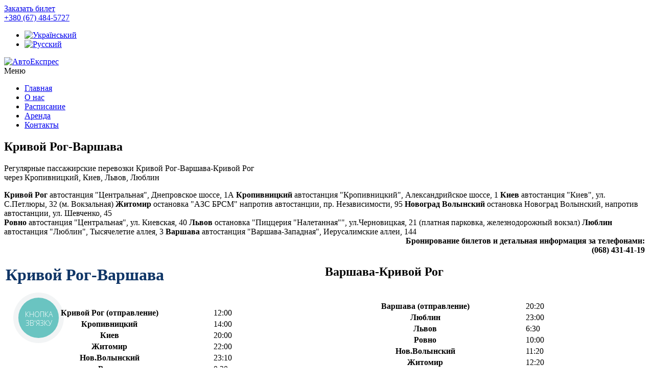

--- FILE ---
content_type: text/html; charset=utf-8
request_url: https://autoexpres.kiev.ua/ru/kryvyi-roh-warsaw.html
body_size: 9441
content:
<!DOCTYPE html>
<!-- jsn_escape_pro 2.0.1 -->
<html prefix="og: http://ogp.me/ns#" lang="ru-ru" dir="ltr">
<head><meta http-equiv="Content-Type" content="text/html; charset=utf-8">
	  <base href="https://autoexpres.kiev.ua/ru/kryvyi-roh-warsaw.html" />
  <meta http-equiv="content-type" content="text/html; charset=utf-8" />
  <meta name="keywords" content="расписание автобусов, Кривой Рог, Кропивницкий, Киев, Варшава, Украина, Польша, заказать билет, купить билет, автобус" />
  <meta name="description" content="Расписание автобусов Кривой Рог-Варшава" />
  <meta name="generator" content="Joomla! - Open Source Content Management" />
  <title>Кривой Рог-Варшава - ФОП Павлюк</title>
  <link href="/templates/jsn_escape_pro/favicon.ico" rel="shortcut icon" type="image/vnd.microsoft.icon" />
  <link rel="stylesheet" href="/components/com_k2/css/k2.css" type="text/css" />
  <link rel="stylesheet" href="/media/system/css/modal.css" type="text/css" />
  <link rel="stylesheet" href="/components/com_imageshow/assets/css/style.css" type="text/css" />
  <link rel="stylesheet" href="/plugins/system/jsntplframework/assets/3rd-party/bootstrap/css/bootstrap-frontend.min.css" type="text/css" />
  <link rel="stylesheet" href="/plugins/system/jsntplframework/assets/3rd-party/bootstrap/css/bootstrap-responsive-frontend.min.css" type="text/css" />
  <link rel="stylesheet" href="/templates/system/css/system.css" type="text/css" />
  <link rel="stylesheet" href="/templates/system/css/general.css" type="text/css" />
  <link rel="stylesheet" href="/templates/jsn_escape_pro/css/template.css" type="text/css" />
  <link rel="stylesheet" href="/templates/jsn_escape_pro/css/template_pro.css" type="text/css" />
  <link rel="stylesheet" href="/templates/jsn_escape_pro/css/colors/sapphire.css" type="text/css" />
  <link rel="stylesheet" href="/templates/jsn_escape_pro/css/styles/business.css" type="text/css" />
  <link rel="stylesheet" href="/templates/jsn_escape_pro/css/layouts/jsn_wide.css" type="text/css" />
  <link rel="stylesheet" href="/templates/jsn_escape_pro/css/layouts/jsn_mobile.css" type="text/css" />
  <link rel="stylesheet" href="/templates/jsn_escape_pro/css/jsn_social_icons.css" type="text/css" />
  <link rel="stylesheet" href="/templates/jsn_escape_pro/css/custom.css" type="text/css" />
  <link rel="stylesheet" href="/plugins/content/sigplus/css/sigplus.min.css" type="text/css" />
  <link rel="stylesheet" href="/plugins/content/sigplus/engines/boxplus/popup/css/boxplus.min.css" type="text/css" />
  <link rel="stylesheet" href="/plugins/content/sigplus/engines/boxplus/popup/css/boxplus.darkrounded.css" type="text/css" title="boxplus-darkrounded" />
  <link rel="stylesheet" href="/plugins/content/sigplus/engines/boxplus/slider/css/boxplus.paging.min.css" type="text/css" />
  <link rel="stylesheet" href="/plugins/content/sigplus/engines/boxplus/slider/css/boxplus.slider.min.css" type="text/css" />
  <link rel="stylesheet" href="/media/mod_languages/css/template.css" type="text/css" />
  <style type="text/css">
	div.jsn-modulecontainer ul.menu-mainmenu ul,
	div.jsn-modulecontainer ul.menu-mainmenu ul li {
		width: 200px;
	}
	div.jsn-modulecontainer ul.menu-mainmenu > li > ul {
		left: -25px;
	}
	div.jsn-modulecontainer ul.menu-mainmenu > li:hover > ul {
		left: 50%;
		margin-left: -100px;
	}
	div.jsn-modulecontainer ul.menu-mainmenu ul ul {
		margin-left: 200px;
	}
	#jsn-pos-toolbar div.jsn-modulecontainer ul.menu-mainmenu ul ul {
		margin-right: 200px;
		margin-left : auto
	}
	div.jsn-modulecontainer ul.menu-sidemenu ul,
	div.jsn-modulecontainer ul.menu-sidemenu ul li {
		width: 200px;
	}
	div.jsn-modulecontainer ul.menu-sidemenu li ul {
		right: -200px;
	}
	body.jsn-direction-rtl div.jsn-modulecontainer ul.menu-sidemenu li ul {
		left: -200px;
		right: auto;
	}
	div.jsn-modulecontainer ul.menu-sidemenu ul ul {
		margin-left: 200px;
	}
	#jsn-footer-inner {
		padding-bottom: 80px;
	}
  </style>
  <script src="/media/system/js/mootools-core.js" type="text/javascript"></script>
  <script src="/media/system/js/core.js" type="text/javascript"></script>
  <script src="//ajax.googleapis.com/ajax/libs/jquery/1.8/jquery.min.js" type="text/javascript"></script>
  <script src="/components/com_k2/js/k2.js?v2.6.7&amp;sitepath=/" type="text/javascript"></script>
  <script src="/media/system/js/caption.js" type="text/javascript"></script>
  <script src="/media/system/js/mootools-more.js" type="text/javascript"></script>
  <script src="/media/system/js/modal.js" type="text/javascript"></script>
  <script src="/plugins/system/jsntplframework/assets/joomlashine/js/noconflict.js" type="text/javascript"></script>
  <script src="/plugins/system/jsntplframework/assets/joomlashine/js/utils.js" type="text/javascript"></script>
  <script src="/templates/jsn_escape_pro/js/jsn_template.js" type="text/javascript"></script>
  <script src="https://www.google.com/jsapi" type="text/javascript"></script>
  <script src="/plugins/content/sigplus/js/jquery.include.min.js" type="text/javascript"></script>
  <script src="/plugins/content/sigplus/js/jquery.noconflict.js" type="text/javascript"></script>
  <script src="/plugins/content/sigplus/engines/boxplus/popup/js/boxplus.min.js" type="text/javascript"></script>
  <script src="/plugins/content/sigplus/engines/boxplus/lang/boxplus.lang.min.js" type="text/javascript"></script>
  <script src="/plugins/content/sigplus/engines/boxplus/slider/js/boxplus.slider.min.js" type="text/javascript"></script>
  <script type="text/javascript">
window.addEvent('load', function() {
				new JCaption('img.caption');
			});
		window.addEvent('domready', function() {

			SqueezeBox.initialize({});
			SqueezeBox.assign($$('a.modal'), {
				parse: 'rel'
			});
		});
				JSNTemplate.initTemplate({
					templatePrefix			: "jsn_escape_pro_",
					templatePath			: "/templates/jsn_escape_pro",
					enableRTL				: 0,
					enableGotopLink			: 1,
					enableMobile			: 1,
					enableMobileMenuSticky	: 1,
					enableDesktopMenuSticky	: 1,
					responsiveLayout		: ["mobile","wide"],
					mobileMenuEffect		: ""
				});
			if (typeof(__jQuery__) == "undefined") { var __jQuery__ = jQuery; }__jQuery__(document).ready(function() {
__jQuery__("#sigplus_cebc0430f82f41bdd028e9d336996876").boxplusGallery(__jQuery__.extend({}, { rtl:false, theme: "darkrounded", title: function (anchor) { var t = __jQuery__("#" + __jQuery__("img", anchor).attr("id") + "_caption"); return t.size() ? t.html() : __jQuery__("img", anchor).attr("alt"); }, description: function (anchor) { var s = __jQuery__("#" + __jQuery__("img", anchor).attr("id") + "_summary"); return s.size() ? s.html() : anchor.attr("title"); }, slideshow: 0, download: function (anchor) { var d = __jQuery__("#" + __jQuery__("img", anchor).attr("id") + "_metadata a[rel=download]"); return d.size() ? d.attr("href") : ""; }, metadata: function (anchor) { var m = __jQuery__("#" + __jQuery__("img", anchor).attr("id") + "_iptc"); return m.size() ? m : ""; }  })); __jQuery__.boxplusLanguage("ru", "RU");
__jQuery__("#sigplus_cebc0430f82f41bdd028e9d336996876 ul:first").boxplusSlider(__jQuery__.extend({}, { rtl:false, rowCount:2, columnCount:1, orientation:"vertical", navigation:"bottom", showButtons:false, showLinks:false, showPageCounter:false, showOverlayButtons:true, duration:800, delay:0 })); __jQuery__.boxplusLanguage("ru", "RU");
});

  </script>
  <meta name="viewport" content="width=device-width, initial-scale=1.0, maximum-scale=2.0" />
  <meta http-equiv="Content-Style-Type" content="text/css" />
  <!--[if lt IE 8]><link rel="stylesheet" href="/plugins/content/sigplus/css/sigplus.ie7.css" type="text/css" /><![endif]-->
  <!--[if lt IE 9]><link rel="stylesheet" href="/plugins/content/sigplus/css/sigplus.ie8.css" type="text/css" /><![endif]-->
  <!--[if lt IE 9]><link rel="stylesheet" href="/plugins/content/sigplus/engines/boxplus/popup/css/boxplus.ie8.css" type="text/css" /><![endif]-->
  <!--[if lt IE 8]><link rel="stylesheet" href="/plugins/content/sigplus/engines/boxplus/popup/css/boxplus.ie7.css" type="text/css" /><![endif]-->
  <!--[if lt IE 9]><link rel="stylesheet" href="/plugins/content/sigplus/engines/boxplus/popup/css/boxplus.darkrounded.ie8.css" type="text/css" title="boxplus-darkrounded" /><![endif]-->

	<!-- html5.js and respond.min.js for IE less than 9 -->
	<!--[if lt IE 9]>
		<script src="http://html5shim.googlecode.com/svn/trunk/html5.js"></script>
		<script src="/plugins/system/jsntplframework/assets/3rd-party/respond/respond.min.js"></script>
	<![endif]-->
	
<!-- Open Graph -->
    <meta property="og:title" content="Кривой Рог-Варшава - ФОП Павлюк" />
<meta property="og:description" content="Расписание автобусов Кривой Рог-Варшава" />
<meta property="og:image" content="http://autoexpres.kiev.ua/images/og-logo.jpg" />    


<!-- Global site tag (gtag.js) - Google Analytics -->
<script async src="https://www.googletagmanager.com/gtag/js?id=UA-113152993-1"></script>
<script>
  window.dataLayer = window.dataLayer || [];
  function gtag(){dataLayer.push(arguments);}
  gtag('js', new Date());

  gtag('config', 'UA-113152993-1');
   gaq.push(['_addOrganic', 'meta.ua', 'q']);
   gaq.push(['_addOrganic', 'bigmir.net', 'z']);
   gaq.push(['_addOrganic', 'i.ua', 'q']);
   gaq.push(['_addOrganic', 'ukr.net', 'search_query']);
   gaq.push(['_addOrganic', 'search.ua', 'q']);
   gaq.push(['_addOrganic', 'search.ukr.net', 'search_query']);
   gaq.push(['_addOrganic', 'a.ua', 'query']);
   gaq.push(['_addOrganic', 'online.ua', 'q']);
</script>
<meta name="google-site-verification" content="iMFhDjZvt6An-c-6eECXhaJS_SjDgQQ50KXHVAyb6L0" />

</head>
<body id="jsn-master" class="jsn-textstyle-business jsn-color-sapphire jsn-direction-ltr jsn-responsive jsn-mobile jsn-joomla-25  jsn-com-content jsn-view-article jsn-itemid-1403">

	<a name="top" id="top"></a>
		<div id="jsn-page">
			<div id="jsn-header">
			<div id="jsn-header-inner1">
				<div id="jsn-top">
					                    <div id="jsn-top-inner">
	                   		                        <div id="jsn-pos-top">
	                            <div class=" header-butt jsn-modulecontainer"><div class="jsn-modulecontainer_inner"><div class="jsn-module-badge"></div><div class="jsn-modulecontent">
<div  >
	<div class="top-button"><a class="link-button button-green" href="/ru/bilet">Заказать билет</a></div></div><div class="clearbreak"></div></div></div></div><div class=" header-ph-lan jsn-modulecontainer"><div class="jsn-modulecontainer_inner"><div class="jsn-module-badge"></div><div class="jsn-modulecontent"><div class="phone-header">
	<div class="phone-header-content"><a href="tel:+380674845727">+380 (67) 484-5727</a>
</div>
</div>
<div class="lan-header"> 
		<div class="moduletable">
					<div class="mod-languages">

	<ul class="lang-inline">
						<li class="" dir="ltr">
			<a href="/uk/">
							<img src="/media/mod_languages/images/uk.gif" alt="Український" title="Український" />						</a>
			</li>
								<li class="lang-active" dir="ltr">
			<a href="/ru/">
							<img src="/media/mod_languages/images/ru.gif" alt="Русский" title="Русский" />						</a>
			</li>
				</ul>

</div>
		</div>
	</div><div class="clearbreak"></div></div></div></div>
	                            <div class="clearbreak"></div>
	                        </div>
	                                        </div>
                    							<div id="jsn-social-icons">

							</div>
						
				</div>
				<div id="jsn-header-inner2">

					<div id="jsn-logo" class="pull-left">
					<a href="/index.php" title="АвтоЕкспрес"><img src="/templates/jsn_escape_pro/images/colors/sapphire/logo.png" alt="АвтоЕкспрес" id="jsn-logo-desktop" /></a>						</div>
					<!-- Main Menu -->
											<div id="jsn-menu">
							<div id="jsn-menu-inner">
															<div id="jsn-pos-mainmenu">
									<div class=" jsn-modulecontainer"><div class="jsn-modulecontainer_inner"><div class="jsn-module-badge"></div><div class="jsn-modulecontent"><span class="jsn-menu-toggle">Меню</span>
<ul class="menu-mainmenu menu-iconmenu menu-richmenu">
<li  class="first"><a class="jsn-nodescription" href="/ru/" >
	<span>
		<span class="jsn-menutitle">Главная</span>	</span>
</a></li><li ><a class="jsn-nodescription" href="/ru/about.html" >
	<span>
		<span class="jsn-menutitle">О нас</span>	</span>
</a></li><li ><a class="jsn-nodescription" href="/ru/raspisanie.html" >
	<span>
		<span class="jsn-menutitle">Расписание</span>	</span>
</a></li><li ><a class="jsn-nodescription" href="/ru/arenda.html" >
	<span>
		<span class="jsn-menutitle">Аренда</span>	</span>
</a></li><li  class="last"><a class="jsn-nodescription" href="/ru/contact.html" >
	<span>
		<span class="jsn-menutitle">Контакты</span>	</span>
</a></li></ul><div class="clearbreak"></div></div></div></div>
								</div>
																						<span id="jsn-desktopswitch">
									<a href="#" onclick="javascript: JSNUtils.setTemplateAttribute('jsn_escape_pro_','mobile','no'); return false;"></a>
								</span>
								<span id="jsn-mobileswitch">
									<a href="#" onclick="javascript: JSNUtils.setTemplateAttribute('jsn_escape_pro_','mobile','yes'); return false;"></a>
								</span>
														<div class="clearbreak"></div>
							</div>
													</div>
										<!-- //Main Menu -->
					<!-- Promo -->
											<div id="jsn-promo" class=" row-fluid">
							<div id="jsn-promo-inner">
											                    <div id="jsn-pos-promo" class="span12 order1 ">
				                        <div class=" jsn-modulecontainer"><div class="jsn-modulecontainer_inner"><div><div><div class="jsn-module-badge"></div><div class="jsn-modulecontent"><div class="forms-top">

<link href="https://ticket.autoexpres.kiev.ua/core/framework/libs/pj/css/pj.bootstrap.min.css" type="text/css" rel="stylesheet" />
<link href="https://ticket.autoexpres.kiev.ua/index.php?controller=pjFrontEnd&action=pjActionLoadCss" type="text/css" rel="stylesheet" />
<script type="text/javascript" src="https://ticket.autoexpres.kiev.ua/index.php?controller=pjFrontEnd&action=pjActionLoad&locale=2"></script>

</div><div class="clearbreak"></div></div></div></div></div></div>
				                    </div>
														</div>
						</div>
										<!-- //Promo -->
				</div>
			</div>
		</div>

		<!-- JSN Body -->
		<div id="jsn-body">
		
			<div id="jsn-content" class="jsn-hasright  row-fluid">
								<div id="jsn-maincontent" class="span9 order1 "><div id="jsn-maincontent_inner" class="row-fluid">
											<div id="jsn-centercol" class="span12 order1 ">
							<div id="jsn-centercol_inner">
								<div id="jsn-centercol_inner1">
										<div id="jsn-mainbody-content" class=" jsn-hasmainbody">
											<div id="jsn-mainbody">
										
<div id="system-message-container">
</div>
										<div class="com-content ">
	<div class="article">
				
			
		
					<h2 class="contentheading">
							Кривой Рог-Варшава						</h2>
				
		
				
				
		<div class="jsn-article-content">
																		
										<p>Регулярные пассажирские перевозки Кривой Рог-Варшава-Кривой Рог <br />через Кропивницкий, Киев, Львов, Люблин</p>
<div class="zypunka-info">
<div class="span12 zypunka-block">
<div class="span6"><strong>Кривой Рог</strong> <span> автостанция "Центральная", Днепровское шоссе, 1А</span> <strong>Кропивницкий</strong> <span> автостанция "Кропивницкий", Александрийское шоссе, 1</span> <strong>Киев</strong> <span> автостанция "Киев", ул. С.Петлюры, 32 (м. Вокзальная)</span> <strong>Житомир</strong> <span> остановка "АЗС БРСМ" напротив автостанции, пр. Независимости, 95</span> <strong>Новоград Волынский</strong> <span> остановка Новоград Волынский, напротив автостанции, ул. Шевченко, 45 </span></div>
<div class="span6"><strong>Ровно</strong> <span> автостанция "Центральная", ул. Киевская, 40 </span> <strong>Львов </strong> <span> остановка "Пиццерия "Налетанная"", ул.Черновицкая, 21 (платная парковка, железнодорожный вокзал)</span> <strong>Люблин</strong> <span> автостанция "Люблин", Тысячелетие аллея, 3</span> <strong>Варшава </strong> <span> автостанция "Варшава-Западная", Иерусалимские аллеи, 144</span></div>
</div>
</div>
<div style="text-align: right; padding-right: 10px;"><strong>Бронирование билетов и детальная информация за телефонами: </strong><br /><strong>(068) 431-41-19</strong></div>
<div style="width: 100%;">
<div style="display: inline-block; float: left; margin: 0 3px; width: 49%;">
<h1 style="color: #103667; font-size: 2em;">Кривой Рог-Варшава</h1>
<table class="table-style style-greystripes" style="width: 100%;" border="0">
<thead>
<tr><th> </th><th> </th></tr>
</thead>
<tfoot>
<tr><th> </th>
<td colspan="2"><a class="link-button button-orange" href="/ru/bilet">Заказать билет</a></td>
</tr>
</tfoot>
<tbody>
<tr class="odd"><th>Кривой Рог (отправление)</th>
<td>12:00</td>
</tr>
<tr><th>Кропивницкий</th>
<td>14:00</td>
</tr>
<tr><th>Киев</th>
<td>20:00</td>
</tr>
<tr><th>Житомир</th>
<td>22:00</td>
</tr>
<tr><th>Нов.Волынский</th>
<td>23:10</td>
</tr>
<tr><th>Ровно</th>
<td>0:20</td>
</tr>
<tr><th>Львов</th>
<td>4:00</td>
</tr>
<tr><th>Люблин</th>
<td>11:00</td>
</tr>
<tr class="odd"><th>Варшава (прибытие)</th>
<td>13:30</td>
</tr>
</tbody>
</table>
</div>
<div style="display: inline-block; float: left; margin: 0 3px; width: 49%;">
<h2>Варшава-Кривой Рог</h2>
<table class="table-style style-greystripes" style="width: 100%;" border="0">
<thead>
<tr><th> </th><th> </th></tr>
</thead>
<tfoot>
<tr><th> </th>
<td colspan="7"><a class="link-button button-orange" href="/ru/bilet">Заказать билет</a></td>
</tr>
</tfoot>
<tbody>
<tr class="odd"><th>Варшава (отправление)</th>
<td>20:20</td>
</tr>
<tr><th>Люблин</th>
<td>23:00</td>
</tr>
<tr><th>Львов</th>
<td>6:30</td>
</tr>
<tr><th>Ровно</th>
<td>10:00</td>
</tr>
<tr><th>Нов.Волынский</th>
<td>11:20</td>
</tr>
<tr><th>Житомир</th>
<td>12:20</td>
</tr>
<tr><th>Киев</th>
<td>14:45</td>
</tr>
<tr><th>Кропивницкий</th>
<td>20:45</td>
</tr>
<tr class="odd"><th>Кривой Рог (прибытие)</th>
<td>22:45</td>
</tr>
</tbody>
</table>
</div>
</div>
<div style="clear: both; height: 1px;"> </div>
<p class="text-alert" style="text-align: justify;"><strong>Внимание!</strong> <br />Без заблаговременного предупреждения об опоздании бронь снимается за 15 мин. к отправлению</p>			
					</div>
		<div class="clearbreak"></div>
					</div>
</div>

									</div>
										</div>
									</div></div>
						</div>
						
        						</div>
					</div>
							<div id="jsn-rightsidecontent" class="span3 order2 ">
						<div id="jsn-rightsidecontent_inner">
							<div id="jsn-pos-right">
								<div class="lightbox-1 jsn-icon-star jsn-modulecontainer"><div class="jsn-modulecontainer_inner"><div><div><div class="jsn-module-badge"></div><h3 class="jsn-moduletitle"><span class="jsn-moduleicon">Рейс</span></h3><div class="jsn-modulecontent"><span class="jsn-menu-toggle">Меню</span>
<ul class="menu-treemenu">
<li  class="first"><a  href="/ru/kiev-karslruhe.html" >
	<span>
		<span class="jsn-menutitle">Киев-Карслруэ</span>	</span>
</a></li><li ><a  href="/ru/kiev-stuttgart.html" >
	<span>
		<span class="jsn-menutitle">Киев-Штутгарт</span>	</span>
</a></li><li ><a  href="/ru/kiev-varshava-kiev.html" >
	<span>
		<span class="jsn-menutitle">Киев-Варшава-Киев</span>	</span>
</a></li><li  class="current active"><a class="current" href="/ru/kryvyi-roh-warsaw.html" >
	<span>
		<span class="jsn-menutitle">Кривой Рог-Варшава</span>	</span>
</a></li><li ><a  href="/ru/sumy-warsaw.html" >
	<span>
		<span class="jsn-menutitle">Сумы-Варшава</span>	</span>
</a></li><li ><a  href="/ru/kharkov-warsaw.html" >
	<span>
		<span class="jsn-menutitle">Харьков-Варшава</span>	</span>
</a></li><li ><a  href="/ru/kiev-vrotslav-kiev.html" >
	<span>
		<span class="jsn-menutitle">Киев-Вроцлав-Киев</span>	</span>
</a></li><li ><a  href="/ru/kiev-slupsk-kiev.html" >
	<span>
		<span class="jsn-menutitle">Киев-Слупск-Киев</span>	</span>
</a></li><li ><a  href="/ru/kiev-tsetsin-kiev.html" >
	<span>
		<span class="jsn-menutitle">Киев-Щецин-Киев</span>	</span>
</a></li><li ><a  href="/ru/kiev-liberets-kiev.html" >
	<span>
		<span class="jsn-menutitle">Киев-Либерец-Киев</span>	</span>
</a></li><li ><a  href="/ru/kiev-praha-kiev.html" >
	<span>
		<span class="jsn-menutitle">Киев-Прага-Киев</span>	</span>
</a></li><li ><a  href="/ru/uzhorod-kiev-uzhorod.html" >
	<span>
		<span class="jsn-menutitle">Ужгород-Киев-Ужгород</span>	</span>
</a></li><li ><a  href="/ru/frankovsk-kiev-frankovsk.html" >
	<span>
		<span class="jsn-menutitle">Ив.Франковск-Киев</span>	</span>
</a></li><li ><a  href="/ru/skhodnits-kiev-skhodnits.html" >
	<span>
		<span class="jsn-menutitle">Сходница-Киев-Сходница</span>	</span>
</a></li><li ><a  href="/ru/sokal-kiev-sokal.html" >
	<span>
		<span class="jsn-menutitle">Сокаль-Киев-Сокаль</span>	</span>
</a></li><li ><a  href="/ru/truskavets-kiev-truskavets.html" >
	<span>
		<span class="jsn-menutitle">Трускавец-Киев-Трускавец</span>	</span>
</a></li><li ><a  href="/ru/chervonohrad-kiev-chervonohrad.html" >
	<span>
		<span class="jsn-menutitle">Червоноград-Киев</span>	</span>
</a></li><li ><a  href="/ru/lvov-kiev-lvov.html" >
	<span>
		<span class="jsn-menutitle">Львов-Киев-Львов</span>	</span>
</a></li><li ><a  href="/ru/wymsk-kiev-wymsk.html" >
	<span>
		<span class="jsn-menutitle">Шумск-Киев-Шумск</span>	</span>
</a></li><li  class="last"><a  href="/ru/iziaslav-kiev-iziaslav.html" >
	<span>
		<span class="jsn-menutitle">Изяслав-Киев-Изяслав</span>	</span>
</a></li></ul><div class="clearbreak"></div></div></div></div></div></div><div class="solid-1 jsn-icon-help jsn-modulecontainer"><div class="jsn-modulecontainer_inner"><div><div><div class="jsn-module-badge"></div><h3 class="jsn-moduletitle"><span class="jsn-moduleicon">Автопарк</span></h3><div class="jsn-modulecontent">		<div class="moduletable">
					<div id="sigplus_cebc0430f82f41bdd028e9d336996876" class="sigplus-gallery sigplus-left sigplus-clear"><ul style="visibility:hidden;"><li><a href="/images/add/autopark/vw_bus_1117white_900x600.jpg" rel="boxplus-sigplus_cebc0430f82f41bdd028e9d336996876" title="Volkswagen"><img id="sigplus_cebc0430f82f41bdd028e9d336996876_img0000" width="190" height="126" src="/cache/thumbs/cb33ffef771434e4817c7532e051805a.jpg" longdesc="/cache/preview/4084abe1bf9c2bd811a99fd8d39d2508.jpg" alt="Автопарк"/></a><div id="sigplus_cebc0430f82f41bdd028e9d336996876_img0000_metadata" style="display:none !important;"><div id="sigplus_cebc0430f82f41bdd028e9d336996876_img0000_summary">Volkswagen</div></div></li><li><a href="/images/add/autopark/vw_bus_1222white_900x600.jpg" rel="boxplus-sigplus_cebc0430f82f41bdd028e9d336996876" title="Volkswagen"><img id="sigplus_cebc0430f82f41bdd028e9d336996876_img0001" width="190" height="132" src="/cache/thumbs/1514d14d6a7f7028904666d0ad741aa0.jpg" longdesc="/cache/preview/78324769bcb48d6f61c55c1364cfa032.jpg" alt="Автопарк"/></a><div id="sigplus_cebc0430f82f41bdd028e9d336996876_img0001_metadata" style="display:none !important;"><div id="sigplus_cebc0430f82f41bdd028e9d336996876_img0001_summary">Volkswagen</div></div></li><li><a href="/images/add/autopark/vw_bus_5775red_900x600.jpg" rel="boxplus-sigplus_cebc0430f82f41bdd028e9d336996876" title="Volkswagen"><img id="sigplus_cebc0430f82f41bdd028e9d336996876_img0002" width="190" height="126" src="/cache/thumbs/96ad250e9a32e75e5a63c1007ebaa2bf.jpg" longdesc="/cache/preview/f24f49a1b77394a3f32e47045e467f09.jpg" alt="Автопарк"/></a><div id="sigplus_cebc0430f82f41bdd028e9d336996876_img0002_metadata" style="display:none !important;"><div id="sigplus_cebc0430f82f41bdd028e9d336996876_img0002_summary">Volkswagen</div></div></li><li><a href="/images/add/autopark/full_bus1_900x430.jpg" rel="boxplus-sigplus_cebc0430f82f41bdd028e9d336996876" title="Автопарк"><img id="sigplus_cebc0430f82f41bdd028e9d336996876_img0003" width="190" height="85" src="/cache/thumbs/3f4d64a00aad97c997740b34af0db5eb.jpg" longdesc="/cache/preview/08bdf1f2efe549005d49d74466fd5b2f.jpg" alt="Автопарк"/></a><div id="sigplus_cebc0430f82f41bdd028e9d336996876_img0003_metadata" style="display:none !important;"><div id="sigplus_cebc0430f82f41bdd028e9d336996876_img0003_summary">Автопарк</div></div></li><li><a href="/images/add/autopark/full_bus2_900x430.jpg" rel="boxplus-sigplus_cebc0430f82f41bdd028e9d336996876" title="Автопарк"><img id="sigplus_cebc0430f82f41bdd028e9d336996876_img0004" width="190" height="91" src="/cache/thumbs/cbce2c001984abd5f9d1f021912b2434.jpg" longdesc="/cache/preview/d7d0e3d1269b756d330c5d0568f0ed98.jpg" alt="Автопарк"/></a><div id="sigplus_cebc0430f82f41bdd028e9d336996876_img0004_metadata" style="display:none !important;"><div id="sigplus_cebc0430f82f41bdd028e9d336996876_img0004_summary">Автопарк</div></div></li><li><a href="/images/add/autopark/setra_1414green_900x600.jpg" rel="boxplus-sigplus_cebc0430f82f41bdd028e9d336996876" title="Setra"><img id="sigplus_cebc0430f82f41bdd028e9d336996876_img0005" width="190" height="126" src="/cache/thumbs/7e742124e746c1ddd60fe74cc4f42dc8.jpg" longdesc="/cache/preview/cdf8dbed3e6e21beefeefb5dc4c51cdc.jpg" alt="Автопарк"/></a><div id="sigplus_cebc0430f82f41bdd028e9d336996876_img0005_metadata" style="display:none !important;"><div id="sigplus_cebc0430f82f41bdd028e9d336996876_img0005_summary">Setra</div></div></li><li><a href="/images/add/autopark/setra_1441blue_900x600.jpg" rel="boxplus-sigplus_cebc0430f82f41bdd028e9d336996876" title="Setra"><img id="sigplus_cebc0430f82f41bdd028e9d336996876_img0006" width="190" height="139" src="/cache/thumbs/1dad711a6b55b078d090b91f2356a41d.jpg" longdesc="/cache/preview/3d3e214dbb6a490cbfb600848bb957c0.jpg" alt="Автопарк"/></a><div id="sigplus_cebc0430f82f41bdd028e9d336996876_img0006_metadata" style="display:none !important;"><div id="sigplus_cebc0430f82f41bdd028e9d336996876_img0006_summary">Setra</div></div></li><li><a href="/images/add/autopark/setra_9797yell_900x600.jpg" rel="boxplus-sigplus_cebc0430f82f41bdd028e9d336996876" title="Setra"><img id="sigplus_cebc0430f82f41bdd028e9d336996876_img0007" width="190" height="129" src="/cache/thumbs/5db40bc7fc14b3360f3f48914f88323c.jpg" longdesc="/cache/preview/68d2f4ad4944f6f57636161126ae51df.jpg" alt="Автопарк"/></a><div id="sigplus_cebc0430f82f41bdd028e9d336996876_img0007_metadata" style="display:none !important;"><div id="sigplus_cebc0430f82f41bdd028e9d336996876_img0007_summary">Setra</div></div></li><li><a href="/images/add/autopark/setra_2x_9779_900x700.jpg" rel="boxplus-sigplus_cebc0430f82f41bdd028e9d336996876" title="Setra"><img id="sigplus_cebc0430f82f41bdd028e9d336996876_img0008" width="190" height="143" src="/cache/thumbs/7cceef8f6143e8f0adaec37e762115be.jpg" longdesc="/cache/preview/6a7cd710aca9a459f72688d9f529b2da.jpg" alt="Автопарк"/></a><div id="sigplus_cebc0430f82f41bdd028e9d336996876_img0008_metadata" style="display:none !important;"><div id="sigplus_cebc0430f82f41bdd028e9d336996876_img0008_summary">Setra</div></div></li><li><a href="/images/add/autopark/bus_white3186_900x600.jpg" rel="boxplus-sigplus_cebc0430f82f41bdd028e9d336996876" title="Автопарк"><img id="sigplus_cebc0430f82f41bdd028e9d336996876_img0009" width="190" height="143" src="/cache/thumbs/e6635db4b0460b71b25060e25e322bfa.jpg" longdesc="/cache/preview/d0be17b9a70f727a8f30c8c0cfef32c3.jpg" alt="Автопарк"/></a><div id="sigplus_cebc0430f82f41bdd028e9d336996876_img0009_metadata" style="display:none !important;"><div id="sigplus_cebc0430f82f41bdd028e9d336996876_img0009_summary">Автопарк</div></div></li></ul></div>		</div>
	<p class="content-center"><a class="link-button button-light" href="/ru/zakaz-avto.html?view=foxcontact">Заказать авто</span></a></p><div class="clearbreak"></div></div></div></div></div></div><div class=" jsn-modulecontainer"><div class="jsn-modulecontainer_inner"><div><div><div class="jsn-module-badge"></div><div class="jsn-modulecontent"><div id="fb-root"></div>
<script>(function(d, s, id) {
  var js, fjs = d.getElementsByTagName(s)[0];
  if (d.getElementById(id)) return;
  js = d.createElement(s); js.id = id;
  js.src = "//connect.facebook.net/ru_RU/sdk.js#xfbml=1&version=v2.6";
  fjs.parentNode.insertBefore(js, fjs);
}(document, 'script', 'facebook-jssdk'));</script>

<div class="fb-page" 
data-href="http://www.facebook.com/AutoExpres.kiev.ua" 
data-small-header="false" 
data-adapt-container-width="true" 
data-hide-cover="false" 
data-show-facepile="true">
<div class="fb-xfbml-parse-ignore"><blockquote cite="http://www.facebook.com/AutoExpres.kiev.ua"><a href="http://www.facebook.com/AutoExpres.kiev.ua">АвтоЕкспрес</a></blockquote></div>
</div>
<div class="clearbreak"></div></div></div></div></div></div>
							</div>
						</div>
					</div>
					</div>
					</div>
		<!-- //JSN Body -->

			<div id="jsn-footer">
				<div id="jsn-footer-inner1">
					<div id="jsn-footer-inner2">
						<div id="jsn-footer-inner">
											<div id="jsn-content-bottom">
							<div id="jsn-pos-content-bottom" class="jsn-modulescontainer jsn-horizontallayout jsn-modulescontainer2 row-fluid">
								<div class=" jsn-modulecontainer span6"><div class="jsn-modulecontainer_inner"><div><div><div class="jsn-module-badge"></div><div class="jsn-modulecontent"><p><a class="work-with-us" href="/"><img src="/images/add/logo-bottom-ru.png" border="0" alt="" /></a></p>
<div class="logo-bottom-lnk">
<a href="/ru/vopros-menedger.html?view=foxcontact"> Вопрос менеджеру</a> <a href="/ru/zakaz-bileta.html?view=foxcontact"> Заказать билет</a> <a class="last" href="/ru/zakaz-avto.html?view=foxcontact"> Заказать авто</a> 
</div>
<div class="logo-bottom-s4et" style="display:none;"> <a href="http://yandex.ru/cy?base=0&amp;host=http://autoexpres.kiev.ua" target="_blank"><img src="http://www.yandex.ru/cycounter?http://autoexpres.kiev.ua" width="88" height="31" border="0" /></a>
<!-- Yandex.Metrika informer -->
<a href="https://metrika.yandex.ru/stat/?id=30573877&amp;from=informer"
target="_blank" rel="nofollow"><img src="//bs.yandex.ru/informer/30573877/3_1_FFFFFFFF_EEEEEEFF_0_pageviews"
style="width:88px; height:31px; border:0;" alt="Яндекс.Метрика" title="Яндекс.Метрика: данные за сегодня (просмотры, визиты и уникальные посетители)" onclick="try{Ya.Metrika.informer({i:this,id:30573877,lang:'ru'});return false}catch(e){}"/></a>
<!-- /Yandex.Metrika informer -->

<!-- Yandex.Metrika counter -->
<script type="text/javascript">
(function (d, w, c) {
    (w[c] = w[c] || []).push(function() {
        try {
            w.yaCounter30573877 = new Ya.Metrika({id:30573877,
                    webvisor:true,
                    clickmap:true,
                    trackLinks:true,
                    accurateTrackBounce:true});
        } catch(e) { }
    });

    var n = d.getElementsByTagName("script")[0],
        s = d.createElement("script"),
        f = function () { n.parentNode.insertBefore(s, n); };
    s.type = "text/javascript";
    s.async = true;
    s.src = (d.location.protocol == "https:" ? "https:" : "http:") + "//mc.yandex.ru/metrika/watch.js";

    if (w.opera == "[object Opera]") {
        d.addEventListener("DOMContentLoaded", f, false);
    } else { f(); }
})(document, window, "yandex_metrika_callbacks");
</script>
<noscript><div><img src="//mc.yandex.ru/watch/30573877" style="position:absolute; left:-9999px;" alt="" /></div></noscript>
<!-- /Yandex.Metrika counter -->

<!-- hit.ua -->
<a rel='nofollow' href='http://hit.ua/?x=64876' target='_blank'>
<script language="javascript" type="text/javascript"><!--
Cd=document;Cr="&"+Math.random();Cp="&s=1";
Cd.cookie="b=b";if(Cd.cookie)Cp+="&c=1";
Cp+="&t="+(new Date()).getTimezoneOffset();
if(self!=top)Cp+="&f=1";
//--></script>
<script language="javascript1.1" type="text/javascript"><!--
if(navigator.javaEnabled())Cp+="&j=1";
//--></script>
<script language="javascript1.2" type="text/javascript"><!--
if(typeof(screen)!='undefined')Cp+="&w="+screen.width+"&h="+
screen.height+"&d="+(screen.colorDepth?screen.colorDepth:screen.pixelDepth);
//--></script>
<script language="javascript" type="text/javascript"><!--
Cd.write("<img src='//c.hit.ua/hit?i=64876&g=0&x=5"+Cp+Cr+
"&r="+escape(Cd.referrer)+"&u="+escape(window.location.href)+
"' border='0' width='88' height='31' "+
"alt='hitua: посетителей и просмотров за сегодня' title='hitua: посетителей и просмотров за сегодня'/>");
//--></script>
<noscript>
<img src='//c.hit.ua/hit?i=64876&amp;g=0&amp;x=5' border='0' width='88' height='31' alt='hit.ua: посетителей и просмотров за сегодня' title='hit.ua: посетителей и просмотров за сегодня'/>
</noscript></a>
<!-- / hit.ua -->

</div>

<div class="logo-bottom-s4et"> 
<img src="/images/add/logo_mastercard-50x30.png">
<img src="/images/add/logo_visa-50x30.png">
</div><div class="clearbreak"></div></div></div></div></div></div><div class=" jsn-modulecontainer span6"><div class="jsn-modulecontainer_inner"><div><div><div class="jsn-module-badge"></div><div class="jsn-modulecontent"><div class="phone-bottom">
	<div class="phone-bottom-content">
<p><span>Ив.Франковск-Киев-Ив.Франковск:</span> (097) 335-47-53; (068) 715-15-87
<br><span>Ужгород-Киев-Ужгород:</span> (097) 335-47-53; (068) 715-15-87
<br><span>Львов-Киев-Львов:</span> (097) 306-74-38; (098) 583-90-08
<br><span>Шумск-Киев-Шумск:</span> (098) 622-22-48; (098) 891-97-77
<br><span>Изяслав-Киев-Изяслав:</span> (096) 877-77-86; (096) 305-55-35</p>
</div>
</div>
<div class="mail-bottom">
	<div class="phone-bottom-content">autoexpres<img src="/images/ico_e-mail-ravluk.png" border="0" width="11" height="12">i&#46;ua
</div>
</div>
<div class="social-bottom">
	<div class="phone-bottom-content">Подружитесь с нами: <a class="social-bottom-face" target="_blank" title="Facebook" href="http://www.facebook.com/AutoExpres.kiev.ua" rel="nofollow"> </a>
</div>
</div><div class="clearbreak"></div></div></div></div></div></div>
							</div>
						</div>
											<div id="jsn-footermodules" class="jsn-modulescontainer jsn-modulescontainer2">

													<div id="jsn-pos-bottom">
								<div class=" jsn-modulecontainer"><div class="jsn-modulecontainer_inner"><div class="jsn-module-badge"></div><div class="jsn-modulecontent"><div class="social-connect-heading">
<h3 style="font-size:1.2em !important;">Нас рекомендуют знакомым</h3>
</div>
<div class="share42init"></div>
<script type="text/javascript" src="/includes/share42/share42.js"></script> <div class="clearbreak"></div></div></div></div>
							</div>
													<div id="jsn-pos-footer">
								<div class=" jsn-modulecontainer"><div class="jsn-modulecontainer_inner"><div class="jsn-module-badge"></div><div class="jsn-modulecontent"><div class="copyright">Copyright © 2014 - 2026  АвтоЕкспрес. Все права защищены. 
<br> Designed by <a href="http://darkghost.org.ua" target="_blank" title="Разработка эффективных сайтов"> DarkGhost</a></div><div class="clearbreak"></div></div></div></div>
							</div>
						
							<div class="clearbreak"></div>
						</div>
											</div>
					</div>
				</div>
			</div>
	</div>
			<a id="jsn-gotoplink" href="/ru/kryvyi-roh-warsaw.html#top">
			<span>Top</span>
		</a>
	

<!-- Binotel -->
<script type="text/javascript">
(function(d, w, s) {
    var widgetHash = '9vMBHxi2ppoRUiSK6Sz7', bch = d.createElement(s); bch.type = 'text/javascript'; bch.async = true;
    bch.src = '//widgets.binotel.com/chat/widgets/' + widgetHash + '.js';
    var sn = d.getElementsByTagName(s)[0]; sn.parentNode.insertBefore(bch, sn);
})(document, window, 'script');
</script>

<script type="text/javascript">
  (function(d, w, s) {
var widgetHash = 'ar88ssv1pcu9af81elnk', gcw = d.createElement(s); gcw.type = 'text/javascript'; gcw.async = true;
gcw.src = '//widgets.binotel.com/getcall/widgets/'+ widgetHash +'.js';
var sn = d.getElementsByTagName(s)[0]; sn.parentNode.insertBefore(gcw, sn);
  })(document, window, 'script');
</script> 
<!-- //Binotel -->
</body>
</html>
